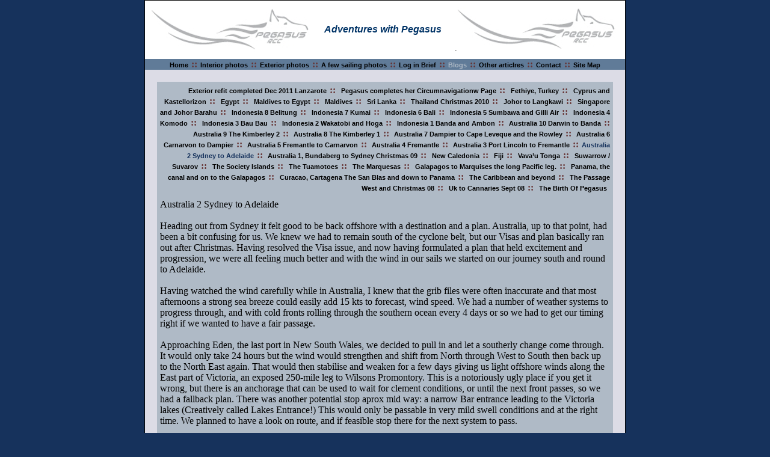

--- FILE ---
content_type: text/html
request_url: http://www.sailpegasus.com/new-page-16.htm
body_size: 31645
content:
<!DOCTYPE HTML PUBLIC "-//W3C//DTD HTML 4.01 Transitional//EN">
<html>
<head>
<title>sailing Pegasus from Sydney to Adelaide</title>
<meta http-equiv="Content-Type" content="text/html; charset=iso-8859-1" >
<meta name="description" content="Sailing Pegasus from Sydney to Adelaide through Bass straight" >
<meta name="keywords" content="Pegasus, Sailing, Seaview, Fishing, Charter, Circumnavigation, Children," >
<meta name="GENERATOR" content="Ewisoft Website Builder eCommerce Software from http://www.ewisoft.com/" >
<link href="./usertpl/1swimming/stylesheet.css" rel="stylesheet" type="text/css" >
<style type="text/css" >
<!--
.link16127
{
	color:#DCDCE6;
}

--></style></head>
<body bgcolor="#16325C" leftmargin="0" topmargin="0" >
<table width="800" border="0" align="center" cellpadding="0" cellspacing="0" class="border" >
<tr>
<td class="bannerbackground" ><table width="100%" border="0" cellpadding="10" cellspacing="0" >
<tr>
<td><img src="./usertpl/1swimming/logorcc800.jpg" ></td>
<td height="100%" ><span class="slogan" >Adventures with Pegasus</span></td>
<td><FONT face="Arial, Helvetica, sans-serif" size="2" >.</FONT><img src="./user/cimage/logorcc800.jpg" width="266" height="74" ></td></tr></table></td></tr>
<tr>
<td><table width="100%" border="0" cellspacing="0" cellpadding="0" >
<tr>
<td class="nav1background" ><div align="center" >
<a href="/" target="_self" class="nav1" >Home</a><strong><font color="#663333" ></font></strong><strong><font color="#663333" >::</font></strong><a href="new-page-64.htm" target="_self" class="nav1" >Interior photos</a><strong><font color="#663333" ></font></strong><strong><font color="#663333" >::</font></strong><a href="new-page-65.htm" target="_self" class="nav1" >Exterior photos</a><strong><font color="#663333" ></font></strong><strong><font color="#663333" >::</font></strong><a href="new-page-57.htm" target="_self" class="nav1" >A few sailing photos</a><strong><font color="#663333" ></font></strong><strong><font color="#663333" >::</font></strong><a href="new-page-47.htm" target="_self" class="nav1" >Log in Brief</a><strong><font color="#663333" ></font></strong><strong><font color="#663333" >::</font></strong><a href="blogs.htm" target="_self" class="nav1active" >Blogs</a><strong><font color="#663333" ></font></strong><strong><font color="#663333" >::</font></strong><a href="other-articlres.htm" target="_self" class="nav1" >Other articlres</a><strong><font color="#663333" ></font></strong><strong><font color="#663333" >::</font></strong><a href="contact.htm" target="_self" class="nav1" >Contact</a><strong><font color="#663333" ></font></strong><strong><font color="#663333" >::</font></strong><a href="site-map.htm" target="_self" class="nav1" >Site Map</a></div></td></tr></table></td></tr>
<tr>
<td><table width="100%" border="0" cellpadding="20" cellspacing="0" class="contentoutside" >
<tr>
<td><table width="100%" border="0" cellpadding="5" cellspacing="0" >
<tr>
<td class="contentbackground" ><div align="right" >
<a href="new-page-61.htm" target="_self" class="nav2" >Exterior refit completed Dec 2011 Lanzarote</a><strong><font color="#663333" >::</font></strong>
<a href="new-page-48.htm" target="_self" class="nav2" >Pegasus completes her Circumnavigationw Page</a><strong><font color="#663333" >::</font></strong>
<a href="new-page-19.htm" target="_self" class="nav2" >Fethiye, Turkey</a><strong><font color="#663333" >::</font></strong>
<a href="new-page-7.htm" target="_self" class="nav2" >Cyprus and Kastellorizon</a><strong><font color="#663333" >::</font></strong>
<a href="new-page-44.htm" target="_self" class="nav2" >Egypt</a><strong><font color="#663333" >::</font></strong>
<a href="new-page-43.htm" target="_self" class="nav2" >Maldives to Egypt</a><strong><font color="#663333" >::</font></strong>
<a href="new-page-42.htm" target="_self" class="nav2" >Maldives</a><strong><font color="#663333" >::</font></strong>
<a href="new-page-41.htm" target="_self" class="nav2" >Sri Lanka</a><strong><font color="#663333" >::</font></strong>
<a href="new-page-40.htm" target="_self" class="nav2" >Thailand Christmas 2010</a><strong><font color="#663333" >::</font></strong>
<a href="new-page-39.htm" target="_self" class="nav2" >Johor to Langkawi</a><strong><font color="#663333" >::</font></strong>
<a href="new-page-38.htm" target="_self" class="nav2" >Singapore and Johor Barahu</a><strong><font color="#663333" >::</font></strong>
<a href="new-page-37.htm" target="_self" class="nav2" >Indonesia 8 Belitung</a><strong><font color="#663333" >::</font></strong>
<a href="new-page-36.htm" target="_self" class="nav2" >Indonesia 7 Kumai</a><strong><font color="#663333" >::</font></strong>
<a href="new-page-35.htm" target="_self" class="nav2" >Indonesia 6 Bali</a><strong><font color="#663333" >::</font></strong>
<a href="new-page-34.htm" target="_self" class="nav2" >Indonesia 5 Sumbawa and Gilli Air</a><strong><font color="#663333" >::</font></strong>
<a href="new-page-33.htm" target="_self" class="nav2" >Indonesia 4 Komodo</a><strong><font color="#663333" >::</font></strong>
<a href="new-page-32.htm" target="_self" class="nav2" >Indonesia 3 Bau Bau</a><strong><font color="#663333" >::</font></strong>
<a href="new-page-31.htm" target="_self" class="nav2" >Indonesia 2 Wakatobi and Hoga</a><strong><font color="#663333" >::</font></strong>
<a href="new-page-29.htm" target="_self" class="nav2" >Indonesia 1 Banda and Ambon</a><strong><font color="#663333" >::</font></strong>
<a href="new-page-28.htm" target="_self" class="nav2" >Australia 10 Darwin to Banda</a><strong><font color="#663333" >::</font></strong>
<a href="new-page-27.htm" target="_self" class="nav2" >Australia 9 The Kimberley 2</a><strong><font color="#663333" >::</font></strong>
<a href="new-page-26.htm" target="_self" class="nav2" >Australia 8 The Kimberley 1</a><strong><font color="#663333" >::</font></strong>
<a href="new-page-24.htm" target="_self" class="nav2" >Australia 7 Dampier to Cape Leveque and the Rowley</a><strong><font color="#663333" >::</font></strong>
<a href="new-page-21.htm" target="_self" class="nav2" >Australia 6 Carnarvon to Dampier</a><strong><font color="#663333" >::</font></strong>
<a href="new-page-20.htm" target="_self" class="nav2" >Australia 5 Fremantle to Carnarvon</a><strong><font color="#663333" >::</font></strong>
<a href="new-page-17.htm" target="_self" class="nav2" >Australia 4 Fremantle</a><strong><font color="#663333" >::</font></strong>
<a href="australia-3-port-lincoln-to-fremantle-2.htm" target="_self" class="nav2" >Australia 3 Port Lincoln to Fremantle</a><strong><font color="#663333" >::</font></strong><a href="new-page-16.htm" target="_self" class="nav2active" >Australia 2 Sydney to Adelaide</a><strong><font color="#663333" >::</font></strong>
<a href="new-page-15.htm" target="_self" class="nav2" >Australia 1, Bundaberg to Sydney Christmas 09</a><strong><font color="#663333" >::</font></strong>
<a href="new-page-14.htm" target="_self" class="nav2" >New Caledonia</a><strong><font color="#663333" >::</font></strong>
<a href="new-page-13.htm" target="_self" class="nav2" >Fiji</a><strong><font color="#663333" >::</font></strong>
<a href="new-page-12.htm" target="_self" class="nav2" >Vava&#8217;u Tonga</a><strong><font color="#663333" >::</font></strong>
<a href="new-page-11.htm" target="_self" class="nav2" >Suwarrow / Suvarov</a><strong><font color="#663333" >::</font></strong>
<a href="new-page-10.htm" target="_self" class="nav2" >The Society Islands</a><strong><font color="#663333" >::</font></strong>
<a href="new-page-9.htm" target="_self" class="nav2" >The Tuamotoes</a><strong><font color="#663333" >::</font></strong>
<a href="new-page-8.htm" target="_self" class="nav2" >The Marquesas</a><strong><font color="#663333" >::</font></strong>
<a href="new-page-6.htm" target="_self" class="nav2" >Galapagos to Marquises the long Pacific leg.</a><strong><font color="#663333" >::</font></strong>
<a href="new-page-5.htm" target="_self" class="nav2" >Panama, the canal and on to the Galapagos</a><strong><font color="#663333" >::</font></strong>
<a href="new-page-4.htm" target="_self" class="nav2" >Curacao, Cartagena The San Blas and down to Panama</a><strong><font color="#663333" >::</font></strong>
<a href="new-page-3.htm" target="_self" class="nav2" >The Caribbean and beyond</a><strong><font color="#663333" >::</font></strong>
<a href="new-page-2.htm" target="_self" class="nav2" >The Passage West and Christmas 08</a><strong><font color="#663333" >::</font></strong>
<a href="new-page.htm" target="_self" class="nav2" >Uk to Cannaries Sept 08</a><strong><font color="#663333" >::</font></strong>
<a href="the-birth-of-pegasus.htm" target="_self" class="nav2" >The Birth Of Pegasus</a></div></td></tr>
<tr>
<td class="contentbackground" ><P class="MsoNormal" style="MARGIN:0cm 0cm 0pt;" ><FONT size="3" face="Times New Roman" >Australia 2 Sydney to Adelaide</FONT></P>
<P class="MsoNormal" style="MARGIN:0cm 0cm 0pt;" ><FONT size="3" ><FONT face="Times New Roman" >&nbsp;<!xml:namespace prefix = o ns = "urn:schemas-microsoft-com:office:office" /><!xml:namespace prefix = o /><!xml:namespace prefix = o /><!xml:namespace prefix = "o" /><!xml:namespace prefix = "o" /><o:p></o:p></FONT></FONT></P>
<P class="MsoNormal" style="MARGIN:0cm 0cm 0pt;" ><FONT size="3" face="Times New Roman" >Heading out from Sydney it felt good to be back offshore with a destination and a plan. Australia, up to that point, had been a bit confusing for us. We knew we had to remain south of the cyclone belt, but our Visas and plan basically ran out after Christmas. Having resolved the Visa issue, and now having formulated a plan that held excitement and progression, we were all feeling much better and with the wind in our sails we started on our journey south and round to Adelaide. </FONT></P>
<P class="MsoNormal" style="MARGIN:0cm 0cm 0pt;" ><FONT size="3" ><FONT face="Times New Roman" >&nbsp;<o:p></o:p></FONT></FONT></P>
<P class="MsoNormal" style="MARGIN:0cm 0cm 0pt;" ><FONT size="3" face="Times New Roman" >Having watched the wind carefully while in Australia, I knew that the grib files were often inaccurate and that most afternoons a strong sea breeze could easily add 15 kts to forecast, wind speed. We had a number of weather systems to progress through, and with cold fronts rolling through the southern ocean every 4 days or so we had to get our timing right if we wanted to have a fair passage. </FONT></P>
<P class="MsoNormal" style="MARGIN:0cm 0cm 0pt;" ><FONT size="3" ><FONT face="Times New Roman" >&nbsp;<o:p></o:p></FONT></FONT></P>
<P class="MsoNormal" style="MARGIN:0cm 0cm 0pt;" ><FONT size="3" face="Times New Roman" >Approaching Eden, the last port in New South Wales, we decided to pull in and let a southerly change come through. It would only take 24 hours but the wind would strengthen and shift from North through West to South then back up to the North East again. That would then stabilise and weaken for a few days giving us light offshore winds along the East part of Victoria, an exposed 250-mile leg to Wilsons Promontory. This is a notoriously ugly place if you get it wrong, but there is an anchorage that can be used to wait for clement conditions, or until the next front passes, so we had a fallback plan. There was another potential stop aprox mid way: a narrow Bar entrance leading to the Victoria lakes (Creatively called Lakes Entrance!) This would only be passable in very mild swell conditions and at the right time. We planned to have a look on route, and if feasible stop there for the next system to pass.</FONT></P>
<P class="MsoNormal" style="MARGIN:0cm 0cm 0pt;" ><FONT size="3" ><FONT face="Times New Roman" >&nbsp;<o:p></o:p></FONT></FONT></P>
<P class="MsoNormal" style="MARGIN:0cm 0cm 0pt;" ><FONT size="3" face="Times New Roman" >We left Eden at 6pm the 10<SUP>th</SUP> January with winds ENE at 10kts, all looking good. We rounded the corner and made our way into the Bass straight. The forecast was for light wind and by 2am in true Australian fashion it was blowing 30+ kts. No problem, just not forecast, but the sea was not threatening at 3m swells so we pushed on. As fast as it appeared it stopped and by 7am it was back to 15kts then decreased over the day, so by our approach to Lakes Entrance the wind was 5 kts offshore, mild (2m) swell conditions and the top of an incoming tide. Perfect for the Bar, so we made our way into the lake system, found a shallow, pretty anchorage and were all settled and secure by 5.30pm. We could now wait for the next weather system to pass, which looked like it would be a strong one and take a few days. </FONT></P>
<P class="MsoNormal" style="MARGIN:0cm 0cm 0pt;" ><FONT size="3" ><FONT face="Times New Roman" >&nbsp;<o:p></o:p></FONT></FONT></P>
<P class="MsoNormal" style="MARGIN:0cm 0cm 0pt;" ><FONT size="3" face="Times New Roman" >As the wind backed it became unbearably hot at 37 degrees. The water, at just 18 degrees provided welcome relief and we spent a few days at anchor, shopping and swimming.</FONT></P>
<P class="MsoNormal" style="MARGIN:0cm 0cm 0pt;" ><FONT size="3" ><FONT face="Times New Roman" >&nbsp;<o:p></o:p></FONT></FONT></P>
<P class="MsoNormal" style="MARGIN:0cm 0cm 0pt;" ><FONT size="3" face="Times New Roman" >It was noticeable that as the water temperature dropped heading out of Eden, the sea life became prolific. More often than not we had dolphins on the bow or around the boat, and there was plenty of bird life. The fishing was supposed to be excellent, but I guess, because of our speed during daylight, we didn&#8217;t catch anything.</FONT></P>
<P class="MsoNormal" style="MARGIN:0cm 0cm 0pt;" ><FONT size="3" ><FONT face="Times New Roman" >&nbsp;<o:p></o:p></FONT></FONT></P>
<P class="MsoNormal" style="MARGIN:0cm 0cm 0pt;" ><FONT size="3" face="Times New Roman" >The forecast looked good so we headed back into the Bass straight on 14<SUP>th</SUP> Jan, unsure how far we would get but hopeing for Portland, 150 miles west of Melbourne, and 300 miles west of Lakes Entrance. There were a few options for default once past Wilsons Promontory, and with the weather looking mild I was confident we would make good progress before the next system rolled through the straight. We made steady way with light NE winds, which backed quickly to S then SSE then ESE, so well behind and at only 15kts we had good steady sailing.</FONT></P>
<P class="MsoNormal" style="MARGIN:0cm 0cm 0pt;" ><FONT size="3" ><FONT face="Times New Roman" >&nbsp;<o:p></o:p></FONT></FONT></P>
<P class="MsoNormal" style="MARGIN:0cm 0cm 0pt;" ><FONT size="3" face="Times New Roman" >After 40 hours we were 10 miles NE of King Island and pushing to exit the Bass straight. After downloading the latest weather it looked like we would be 8 hours short of Portland when the wind backed into the W at 25Kts. There was no way we wanted to be there when that happened. It&#8217;s a dangerous coast with the swell rolling in from the Southern Ocean and hitting the continental plate squeezing into the 50 &#8211;80 meter depths available. The wind can also stiffen considerably as its funnelled between the Australian coast and Tasmania. Not the place to be, so we aborted and headed N for 35 miles to Apollo Bay and a pretty, secure harbour just under the lea of Cape Otway. We arrived before lunch, but as the wind freshened so our anchor dragged and we went alongside the harbour wall for security.</FONT></P>
<P class="MsoNormal" style="MARGIN:0cm 0cm 0pt;" ><FONT size="3" ><FONT face="Times New Roman" >&nbsp;<o:p></o:p></FONT></FONT></P>
<P class="MsoNormal" style="MARGIN:0cm 0cm 0pt;" ><FONT size="3" face="Times New Roman" >Luckily while in Eden, the boys and I had found a 3.5m plank on the beach. I had been keeping my eyes open for one, and while on passage I made a set of fender boards. Figuring that we were now off the popular cruising routes, we were really in fishing harbour territory and most mooring would be alongside piled wharfs, so fender boards would be needed. We pulled the new boards out and secured alongside without worries as the wind blew through the 30 kt range for 3 days.</FONT></P>
<P class="MsoNormal" style="MARGIN:0cm 0cm 0pt;" ><FONT size="3" ><FONT face="Times New Roman" >&nbsp;<o:p></o:p></FONT></FONT></P>
<P class="MsoNormal" style="MARGIN:0cm 0cm 0pt;" ><FONT size="3" face="Times New Roman" >We had a pleasant time in Apollo and met another cruising boat that had crossed from Perth. Over drinks on Pegasus they recounted their trip: 18 meter waves, dinghy being ripped from the davits, by the swell, mortal relief at arriving in Port Lincoln. Wow, not the sort of place I want to get stuck in. In passing they mentioned they had dragged their anchor in Esperance so the subject turned to their new purchase, a stockless anchor. I had not heard of these before, but rather like a fisherman&#8217;s or Admiralty, it can penetrate hard sand, weed and rock, making it ideal for the South coast of Australia. I now knew, as I had suspected, I was going to need another anchor, and resolved to look for one in Adelaide.. </FONT></P>
<P class="MsoNormal" style="MARGIN:0cm 0cm 0pt;" ><FONT size="3" ><FONT face="Times New Roman" >&nbsp;<o:p></o:p></FONT></FONT></P>
<P class="MsoNormal" style="MARGIN:0cm 0cm 0pt;" ><FONT size="3" face="Times New Roman" >Whilst alongside, a Cray fishing boat tried to come alongside the dock between us and another fishing boat. I was on the dock talking with the skipper and just couldn&#8217;t believe what I was seeing. It was clear that he wouldn&#8217;t make it, and as he aborted and reversed out hard, he clipped our bow scouring the paint and fibreglass. I wasn&#8217;t very impressed. </FONT></P>
<P class="MsoNormal" style="MARGIN:0cm 0cm 0pt;" ><FONT size="3" ><FONT face="Times New Roman" >&nbsp;<o:p></o:p></FONT></FONT></P>
<P class="MsoNormal" style="MARGIN:0cm 0cm 0pt;" ><FONT size="3" face="Times New Roman" >Now understanding that all fishermen are &#8220;angry&#8221; I approached them and asked what they intended to do about it. Well they were pretty quiet, so I told them what their reaction would have been if I had done it to their boat. I left, making the point that it was ridiculous that they hadn&#8217;t ask me to move, and fully expecting that that was the last I would hear from them. 10 minutes later the skipper came over full of apology carrying 2 huge Cray fish. What a kind gesture. They were enormous, at least 2-3kg each and provided 3 family meals for us without skimping. We had certainly had our fill of exceptional southern crayfish.</FONT></P>
<P class="MsoNormal" style="MARGIN:0cm 0cm 0pt;" ><FONT size="3" ><FONT face="Times New Roman" >&nbsp;<o:p></o:p></FONT></FONT></P>
<P class="MsoNormal" style="MARGIN:0cm 0cm 0pt;" ><FONT size="3" face="Times New Roman" >We waited in Apollo for the wind to ease and back for the next leg W then NW up into the gulf of St Vincent. This stretch of coast is practically dangerous and I wanted to get it right. It looked like the best plan was to take 12 hours of wind weather early giving us the 48 hours of settled weather from the south, which we needed to get up into the gulf, passed Kangaroo Island (KI) and up to Adelaide. </FONT></P>
<P class="MsoNormal" style="MARGIN:0cm 0cm 0pt;" ><FONT size="3" ><FONT face="Times New Roman" >&nbsp;<o:p></o:p></FONT></FONT></P>
<P class="MsoNormal" style="MARGIN:0cm 0cm 0pt;" ><FONT size="3" face="Times New Roman" >We set sail on 20<SUP>th</SUP> Jan into what turned out to be quite windy weather. It blew a good 25kts on the nose as we beat offshore past Cape Otway, trying to get off the plate and into deeper water. By 1700 the wind had backed from NW to SW and we tacked heading NW along the coast. It was pretty lumpy, those first few hours, and both boys were sick, which sometimes happens if we have been alongside and still, then get into lumpy seas on day 1. The following day the wind died off as expected and we made steady progress along the coast. The wind built up again and at dawn day 2 we had some pretty big winds. We were heading up to Kangaroo Island and the infamous backstairs passage (between KI and the mainland) another dangerous straight due to the tides and shallows.</FONT></P>
<P class="MsoNormal" style="MARGIN:0cm 0cm 0pt;" ><FONT size="3" ><FONT face="Times New Roman" >&nbsp;<o:p></o:p></FONT></FONT></P>
<P class="MsoNormal" style="MARGIN:0cm 0cm 0pt;" ><FONT size="3" face="Times New Roman" >Unexpectedly the wind built up all morning so by lunchtime it was blowing some 35+ kts, just aft abeam with 4 meter seas. For only the second time since leaving the UK I had to put 4 reefs in the main. For the very first time since leaving the UK I was struck by the strong feeling that this was really the wrong place for small children</FONT></P>
<P class="MsoNormal" style="MARGIN:0cm 0cm 0pt;" ><FONT size="3" ><FONT face="Times New Roman" >&nbsp;<o:p></o:p></FONT></FONT></P>
<P class="MsoNormal" style="MARGIN:0cm 0cm 0pt;" ><FONT size="3" face="Times New Roman" >We were really humming along, albeit with not many cards left in the deck, and were making good time. As we approached the Backstairs passage so the wind eased and seas flattened. By 2300 we were motoring into Antechamber bay (on KI) looking for a place to pull over for the night All was black and very dark and we felt our way in on instruments, anchoring in 5 meters of water. After messing about a bit we got the anchor to hold and settled down for a well-earned sleep. We had made it through the bass straight and were now, at<SPAN style="mso-spacerun:yes;" >&nbsp; </SPAN>just 80 miles, a hop and a skip away from Adelaide.</FONT></P>
<P class="MsoNormal" style="MARGIN:0cm 0cm 0pt;" ><FONT size="3" ><FONT face="Times New Roman" >&nbsp;<o:p></o:p></FONT></FONT></P>
<P class="MsoNormal" style="MARGIN:0cm 0cm 0pt;" ><FONT size="3" face="Times New Roman" >We decided to regroup before heading up to see my Father, so spent the following day in Kingscote on KI. After dinner ashore and a good nights sleep I was up early, slipped lines, and set sail for Adelaide. Being in the gulf we had flat water and a good 15-18 kts on the beam. With full rig we had a fantastic sail up the gulf, arriving at the Royal South Australian Yacht Squadron at about 1600.on Sunday 24<SUP>th</SUP> January</FONT></P>
<P class="MsoNormal" style="MARGIN:0cm 0cm 0pt;" ><FONT size="3" ><FONT face="Times New Roman" >&nbsp;<o:p></o:p></FONT></FONT></P>
<P class="MsoNormal" style="MARGIN:0cm 0cm 0pt;" ><FONT size="3" face="Times New Roman" >After stowing the boat, my Father arrived at 1700 and we all had a merry time at the clubhouse. He met JJ and Louis for the first time and both boys gave him a wonderful hug. I was glad to see him much improved since I last saw him in December. He came on board and we all shared a lovely lasagne that Amanda had put together on the way up to Adelaide. The RSAYS is quite a way out from town and we planned to see him and my half brother and sisters over the next few days. </FONT></P>
<P class="MsoNormal" style="MARGIN:0cm 0cm 0pt;" ><FONT size="3" ><FONT face="Times New Roman" >&nbsp;<o:p></o:p></FONT></FONT></P>
<P class="MsoNormal" style="MARGIN:0cm 0cm 0pt;" ><FONT size="3" face="Times New Roman" >Tuesday 26<SUP>th</SUP> was Australia day. We all congregated at the clubhouse with a few others and had a long lazy BBQ. JJ and Louis swam and had great fun playing with their aunties, while Dad and I sat, ate, drank and talked.. We all had a memorable day together.</FONT></P>
<P class="MsoNormal" style="MARGIN:0cm 0cm 0pt;" ><FONT size="3" ><FONT face="Times New Roman" >&nbsp;<o:p></o:p></FONT></FONT></P>
<P class="MsoNormal" style="MARGIN:0cm 0cm 0pt;" ><FONT size="3" face="Times New Roman" >The general plan had been to stay in Adelaide for a month working on Pegasus and to take her out of the water for antifouling etc. It became apparent early on that there was not the facility to haul Pegasus at the RSAYS. It was a great shame but we were just the wrong shape for their lifting system. I sorted some electrics, replaced engine mounts and found a second hand Admiralty anchor, exactly the right size. I think it had been waiting for us. We did many other small jobs during our 2 weeks there and had a hire car for running around. We spent a few enjoyable afternoons and evenings with Dad and generally just enjoyed each other&#8217;s company around the boat or at his place in town.</FONT></P>
<P class="MsoNormal" style="MARGIN:0cm 0cm 0pt;" ><FONT size="3" ><FONT face="Times New Roman" >&nbsp;<o:p></o:p></FONT></FONT></P>
<P class="MsoNormal" style="MARGIN:0cm 0cm 0pt;" ><FONT size="3" face="Times New Roman" >The days were flying past and I was starting to get concerned that we were running out of time (stable summer weather patterns) to get across the Great Australian Bight and round to Perth. We had finished as much work as we could so I felt it was time to push on. We would set sail before dawn on Monday 8<SUP>th</SUP> February. </FONT></P>
<P class="MsoNormal" style="MARGIN:0cm 0cm 0pt;" ><FONT size="3" ><FONT face="Times New Roman" >&nbsp;<o:p></o:p></FONT></FONT></P>
<P class="MsoNormal" style="MARGIN:0cm 0cm 0pt;" ><FONT size="3" face="Times New Roman" >As we couldn&#8217;t antifoul, I scrubbed Pegasus as my last job. I wanted the boat to be as fast as possible getting across the bight. In addition we took Silver the Optimist, off Pegasus and left her, along with other items, in a chandlery in Adelaide. We had great fun in silver, but, although a great idea, we actually only used her occasionally and she was pretty heavy to lug around. I couldn&#8217;t see us using her for at least 6 months so she had to go. Pegasus was delighted and felt light and responsive again. A good move. We were ready to go.</FONT></P>
<P class="MsoNormal" style="MARGIN:0cm 0cm 0pt;" ><FONT size="3" ><FONT face="Times New Roman" >&nbsp;<o:p></o:p></FONT></FONT></P>
<P class="MsoNormal" style="MARGIN:0cm 0cm 0pt;" ><FONT size="3" face="Times New Roman" >Sunday came and I planned that we should all have lunch in the Club which was busy hosting a kids day in aid if charity. We had a lovely table for 9 in a fine setting and all settled down for a great lunch. Oysters, steak, a rather good cheese board and good company made for a memorable day. We retired to the lawn where there was a band and a bouncy castle for the kids. I sat with my father and we mused about life, both conscious that this could well be the last time we saw each other. We said goodbye and both felt sad that we had to part so soon. It had been 6 years since we last saw each other. We both agreed that what we really needed was a couple of weeks together just to let the questions and answers flow. </FONT></P>
<P class="MsoNormal" style="MARGIN:0cm 0cm 0pt;" ><FONT size="3" ><FONT face="Times New Roman" >&nbsp;<o:p></o:p></FONT></FONT></P>
<P class="MsoNormal" style="MARGIN:0cm 0cm 0pt;" ><FONT size="3" face="Times New Roman" >Its one of the strange and sad things about cruising that there are so many goodbye&#8217;s.</FONT></P>
<P class="MsoNormal" style="MARGIN:0cm 0cm 0pt;" ><FONT size="3" ><FONT face="Times New Roman" >&nbsp;<o:p></o:p></FONT></FONT></P>
<P class="MsoNormal" style="MARGIN:0cm 0cm 0pt;" ><FONT size="3" face="Times New Roman" >Although things transpired against us a little, I carry fond memories of our time in Adelaide and feel pleased that we all made the effort to see each other, and for him to meet his grandchildren I hope, while we are still in Australia, we make the opportunity to see each other again.</FONT></P>
<P class="MsoNormal" style="MARGIN:0cm 0cm 0pt;" ><FONT size="3" ><FONT face="Times New Roman" >&nbsp;<o:p></o:p></FONT></FONT></P>
<P class="MsoNormal" style="MARGIN:0cm 0cm 0pt;" ><FONT size="3" face="Times New Roman" >A still Monday morning, just glowing on the pre dawn, saw us slip lines and glide out of Adelaide on dark glassy seas. We wanted to get south early, as the sea breeze sucks the air up the gulf, giving strong southerly winds from midday onwards. Further south there is less effect. We were keen to sample some of the great cruising in South Australia so headed back to Kangaroo Island and found a beautiful anchorage in Emu bay on the North side of the island. White sand under crystal clear, turquoise water. Fantastic, the only drawbacks being that these waters are the breeding grounds of the great white shark, so absolutely no swimming off the boat or in deep water. The Beach looked safe enough, (watch out for the snakes) so we went ashore, all swam and took a long walk down the beach. It felt great to be back out there.</FONT></P>
<P class="MsoNormal" style="MARGIN:0cm 0cm 0pt;" ><FONT size="3" ><FONT face="Times New Roman" >&nbsp;<o:p></o:p></FONT></FONT></P>
<P class="MsoNormal" style="MARGIN:0cm 0cm 0pt;" ><FONT size="3" face="Times New Roman" >The cruising in the 2 gulfs is wonderful, and on route to Port Lincoln, our departure point for the bight, we spent 8 nights at anchor in 6 anchorages and 3 islands. We reprovisioned in PL and, while waiting on weather, headed out to the Sir Joseph Banks group to see the islands and spend a few days on the beach. </FONT></P>
<P class="MsoNormal" style="MARGIN:0cm 0cm 0pt;" ><FONT size="3" ><FONT face="Times New Roman" >&nbsp;<o:p></o:p></FONT></FONT></P>
<P class="MsoNormal" style="MARGIN:0cm 0cm 0pt;" ><FONT size="3" face="Times New Roman" >All through SA the sea life was plentiful and visible, with daily sightings of dolphin, shark, fish, sealion and plenty of birds, although no Albatross. We had last seen them approaching KI in late January. I was hopeing that we would see them again when we returned to the fringe of the southern ocean, on our immanent passage to Western Australia. </FONT></P>
<P class="MsoNormal" style="MARGIN:0cm 0cm 0pt;" ><FONT size="3" face="Times New Roman" ></FONT>&nbsp;</P>
<P align="center" ><embed type="application/x-shockwave-flash" src="https://static.googleusercontent.com/external_content/picasaweb.googleusercontent.com/slideshow.swf" width="400" height="267" flashvars="host=picasaweb.google.com&hl=en_US&feat=flashalbum&RGB=0x000000&feed=https%3A%2F%2Fpicasaweb.google.com%2Fdata%2Ffeed%2Fapi%2Fuser%2F103419419518034555314%2Falbumid%2F5460671230579701073%3Falt%3Drss%26kind%3Dphoto%26authkey%3DGv1sRgCIDGgdb59cyVQg%26hl%3Den_US" pluginspage="http://www.macromedia.com/go/getflashplayer" ></embed></P>
<P class="MsoNormal" style="MARGIN:0cm 0cm 0pt;" align="center" ><FONT face="Times New Roman" ><FONT size="4" >See our photographs of Sydney to Adelaide at </FONT><FONT size="4" ></FONT></FONT></P>
<P class="MsoNormal" style="MARGIN:0cm 0cm 0pt;" align="center" ><A class="gkvthf" href="https://goo.gl/photos/4ew2xK8iD7oH7xPb9" target="_blank" jsname="s7JrIc" >https://goo.gl/photos/4ew2xK8iD7oH7xPb9</A><FONT size="4" ></FONT></P></td></tr></table></td></tr></table></td></tr>
<tr>
<td class="copyrightbackground" ><div align="center" ><P><FONT size="4" ></FONT></P>
<P align="center" ><STRONG><EM><FONT size="4" >Disclaimer. </FONT></EM></STRONG></P>
<P align="center" ><STRONG><EM><FONT size="4" >You view this site at your own risk. Cruising is seriously addictive and can be hazadous to your financial security.</FONT></EM></STRONG></P></div></td></tr>
<tr>
<td class="copyrightbackground" ><div align="center" class="copyright" >Copyright &copy; . All rights reserved. Sail Pegasus<br>This website was powered by Ewisoft <a href="http://www.ewisoft.com/" target="_blank" class="link16127" >Website Builder</a>.<br></div></td></tr></table></body></html>

--- FILE ---
content_type: text/css
request_url: http://www.sailpegasus.com/usertpl/1swimming/stylesheet.css
body_size: 1568
content:
.slogan
{
	font-family:Arial, Helvetica, sans-serif;
	font-size:16px;
	font-weight:bold;
	color:#003366;
	font-style:italic;
}
.nav1
{
	font-family:Verdana, Arial, Helvetica, sans-serif;
	font-size:11px;
	font-weight:bold;
	color:#000000;
	text-decoration:none;
	padding:0px 5px 5px;
}
.nav1active
{
	font-family:Verdana, Arial, Helvetica, sans-serif;
	font-size:11px;
	font-weight:bold;
	color:#AFBAC6;
	text-decoration:none;
	padding:0px 5px 5px;
}
.nav1:hover
{
	color:#AFBAC6;
}
.nav1background
{
	background-color:#607B98;
}
.nav2active
{
	font-family:Verdana, Arial, Helvetica, sans-serif;
	font-size:11px;
	font-weight:bold;
	color:#16325C;
	text-decoration:none;
	padding-right:5px;
	padding-left:5px;
}
.nav2
{
	font-family:Verdana, Arial, Helvetica, sans-serif;
	font-size:11px;
	font-weight:bold;
	color:#000000;
	text-decoration:none;
	padding-right:5px;
	padding-left:5px;
}
.nav2:hover
{
	color:#16325C;
}
.nav2background
{
	background-color:#AFBAC6;
}
a
{
	color:#16325C;
}
a:hover
{
	text-decoration:none;
}
p
{
	font-family:Arial, Helvetica, sans-serif;
	font-size:12px;
}
li
{
	font-family:Arial, Helvetica, sans-serif;
	font-size:12px;
}
h1
{
	font-family:Arial, Helvetica, sans-serif;
	font-size:16px;
	color:#003366;
}
.copyright
{
	color:#DCDCE6;
	font-family:Arial, Helvetica, sans-serif;
	font-size:10px;
}
.border
{
	border:1px solid #000000;
}
.bannerbackground
{
	background-color:#FFFFFF;
}
.contentoutside
{
	background-color:#DCDCE6;
}
.contentbackground
{
	background-color:#AFBAC6;
}
.copyrightbackground
{
	background-color:#607B98;
}
